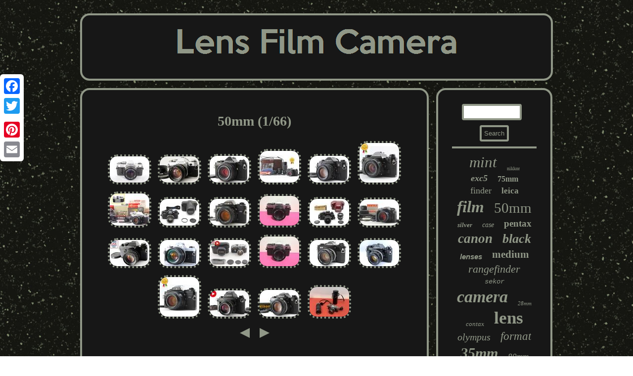

--- FILE ---
content_type: text/html
request_url: https://lensfilmcamera.com/t/50mm.htm
body_size: 3704
content:

<!DOCTYPE html>
	 	<html>
 	<head>  
<script type="text/javascript">var a2a_config = a2a_config || {};a2a_config.no_3p = 1;</script><SCRIPT src="//static.addtoany.com/menu/page.js" async type="text/javascript"></SCRIPT><script src="//static.addtoany.com/menu/page.js" type="text/javascript" async></script><SCRIPT type="text/javascript" async src="//static.addtoany.com/menu/page.js"></SCRIPT>	
	<link href="https://lensfilmcamera.com/jeme.css" type="text/css" rel="stylesheet"/>    
<script async type="text/javascript" src="https://lensfilmcamera.com/uaf.js"></script>
  
<meta name="viewport" content="width=device-width, initial-scale=1"/>
<title>50mm</title> 
 <meta http-equiv="content-type" content="text/html; charset=UTF-8"/>



<SCRIPT async type="text/javascript" src="https://lensfilmcamera.com/xeso.js"></SCRIPT>  </head>
	  



<body>
	 <div style="left:0px; top:150px;" class="a2a_kit a2a_kit_size_32 a2a_floating_style a2a_vertical_style">		<a class="a2a_button_facebook"></a>	 <a class="a2a_button_twitter"></a>	

   	<a class="a2a_button_google_plus"></a>  	 <a class="a2a_button_pinterest"></a>

 	<a class="a2a_button_email"></a>	 	
		
</div>

  		

<div  id="vyraqykywi">

  	 <div id="kyjawyw">
  	
<a href="https://lensfilmcamera.com/">	<img src="https://lensfilmcamera.com/lens_film_camera.gif" alt="Lens Film Camera"/>  </a> </div><div id="bonoja">  <div id="vyfedekyco">

 <div id="rebypyl"></div>

  	<h1>50mm (1/66)</h1>
<ul>
<li><a href="https://lensfilmcamera.com/canon_ae_1_35mm_slr_film_camera_with_50mm_f_1_8_lens_kit_refurbished_tested.htm" title="Canon AE-1 35mm SLR Film Camera with 50mm f/1.8 Lens Kit, Refurbished &amp; Tested"><img src="https://lensfilmcamera.com/pictures/Canon_AE_1_35mm_SLR_Film_Camera_with_50mm_f_1_8_Lens_Kit_Refurbished_Tested_01_moyu.jpg" alt="Canon AE-1 35mm SLR Film Camera with 50mm f/1.8 Lens Kit, Refurbished &amp; Tested"/></a></li>
<li><a href="https://lensfilmcamera.com/canon_ae_1_slr_35mm_film_camera_with_canon_lens_fd_50mm_f1_4_s_s_c_set_from_japan.htm" title="Canon AE-1 SLR 35mm Film Camera with Canon Lens FD 50mm F1.4 s. S. C. Set From Japan"><img src="https://lensfilmcamera.com/pictures/Canon_AE_1_SLR_35mm_Film_Camera_with_Canon_Lens_FD_50mm_F1_4_s_S_C_Set_From_Japan_01_drz.jpg" alt="Canon AE-1 SLR 35mm Film Camera with Canon Lens FD 50mm F1.4 s. S. C. Set From Japan"/></a></li>
<li><a href="https://lensfilmcamera.com/near_mint_pentax_me_black_35mm_slr_film_camera_smc_m_50mm_f1_7_lens_from_japan_2.htm" title="Near MINT Pentax ME Black 35mm SLR Film Camera SMC M 50mm F1.7 Lens From JAPAN"><img src="https://lensfilmcamera.com/pictures/Near_MINT_Pentax_ME_Black_35mm_SLR_Film_Camera_SMC_M_50mm_F1_7_Lens_From_JAPAN_01_zog.jpg" alt="Near MINT Pentax ME Black 35mm SLR Film Camera SMC M 50mm F1.7 Lens From JAPAN"/></a></li>
<li><a href="https://lensfilmcamera.com/4lens_top_mint_canon_a_1_35mm_film_camera_50mm_ff_4_28mm_35_70_70_200mm_japan.htm" title="4Lens Top MINT Canon A-1 35mm Film Camera 50mm Ff. 4 28mm 35-70 70-200mm JAPAN"><img src="https://lensfilmcamera.com/pictures/4Lens_Top_MINT_Canon_A_1_35mm_Film_Camera_50mm_Ff_4_28mm_35_70_70_200mm_JAPAN_01_hreq.jpg" alt="4Lens Top MINT Canon A-1 35mm Film Camera 50mm Ff. 4 28mm 35-70 70-200mm JAPAN"/></a></li>
<li><a href="https://lensfilmcamera.com/exc_5_canon_a_1_black_35mm_slr_film_camera_new_fd_50mm_f1_4_lens_from_japan.htm" title="EXC+5 Canon A-1 Black 35mm SLR Film Camera NEW FD 50mm F1.4 Lens FROM JAPAN"><img src="https://lensfilmcamera.com/pictures/EXC_5_Canon_A_1_Black_35mm_SLR_Film_Camera_NEW_FD_50mm_F1_4_Lens_FROM_JAPAN_01_izyc.jpg" alt="EXC+5 Canon A-1 Black 35mm SLR Film Camera NEW FD 50mm F1.4 Lens FROM JAPAN"/></a></li>
<li><a href="https://lensfilmcamera.com/near_mint_canon_ae_1_program_a2_black_slr_new_fd_nfd_50mm_f_1_8_from_japan.htm" title="NEAR MINT? Canon AE-1 Program A2 Black SLR New FD NFD 50mm F/1.8 From JAPAN"><img src="https://lensfilmcamera.com/pictures/NEAR_MINT_Canon_AE_1_Program_A2_Black_SLR_New_FD_NFD_50mm_F_1_8_From_JAPAN_01_sbpo.jpg" alt="NEAR MINT? Canon AE-1 Program A2 Black SLR New FD NFD 50mm F/1.8 From JAPAN"/></a></li>
<li><a href="https://lensfilmcamera.com/rare_mint_in_box_canon_ae_1_slr_35mm_film_camera_nfd_50mm_f1_8_lens_japan.htm" title="Rare MINT in Box Canon AE-1 SLR 35mm Film Camera + NFD 50mm f1.8 Lens JAPAN"><img src="https://lensfilmcamera.com/pictures/Rare_MINT_in_Box_Canon_AE_1_SLR_35mm_Film_Camera_NFD_50mm_f1_8_Lens_JAPAN_01_tkig.jpg" alt="Rare MINT in Box Canon AE-1 SLR 35mm Film Camera + NFD 50mm f1.8 Lens JAPAN"/></a></li>
<li><a href="https://lensfilmcamera.com/read_near_mint_olympus_om_4_35mm_slr_film_camera_50mm_f1_8_lens_from_japan.htm" title="Read NEAR MINT Olympus OM-4 35mm SLR Film Camera 50mm F1.8 Lens From JAPAN"><img src="https://lensfilmcamera.com/pictures/Read_NEAR_MINT_Olympus_OM_4_35mm_SLR_Film_Camera_50mm_F1_8_Lens_From_JAPAN_01_mizs.jpg" alt="Read NEAR MINT Olympus OM-4 35mm SLR Film Camera 50mm F1.8 Lens From JAPAN"/></a></li>
<li><a href="https://lensfilmcamera.com/n_mint_strap_minolta_new_x_700_35mm_film_camera_md_50mm_f1_4_lens_from_japan.htm" title="N MINT/ Strap Minolta New X-700 35mm Film Camera MD 50mm f1.4 Lens From JAPAN"><img src="https://lensfilmcamera.com/pictures/N_MINT_Strap_Minolta_New_X_700_35mm_Film_Camera_MD_50mm_f1_4_Lens_From_JAPAN_01_ror.jpg" alt="N MINT/ Strap Minolta New X-700 35mm Film Camera MD 50mm f1.4 Lens From JAPAN"/></a></li>
<li><a href="https://lensfilmcamera.com/canon_ae_1_35mm_slr_film_camera_with_50mm_fd_film_tested_working_great_3.htm" title="Canon AE-1 35mm SLR Film Camera With 50mm FD Film Tested &amp; Working Great"><img src="https://lensfilmcamera.com/pictures/Canon_AE_1_35mm_SLR_Film_Camera_With_50mm_FD_Film_Tested_Working_Great_01_clit.jpg" alt="Canon AE-1 35mm SLR Film Camera With 50mm FD Film Tested &amp; Working Great"/></a></li>
<li><a href="https://lensfilmcamera.com/2lensexc_5_nikon_f3_eye_level_slr_film_camera_ai_50mm_f1_4_36_72mm_f3_5_japan.htm" title="2LensExc+5 Nikon F3 Eye Level SLR Film Camera Ai 50mm F1.4 36-72mm F3.5 JAPAN"><img src="https://lensfilmcamera.com/pictures/2LensExc_5_Nikon_F3_Eye_Level_SLR_Film_Camera_Ai_50mm_F1_4_36_72mm_F3_5_JAPAN_01_spcx.jpg" alt="2LensExc+5 Nikon F3 Eye Level SLR Film Camera Ai 50mm F1.4 36-72mm F3.5 JAPAN"/></a></li>
<li><a href="https://lensfilmcamera.com/2lens_top_mint_pentax_mz_s_35mm_film_camera_fa_50mm_f1_4_28_70_f4_from_japan.htm" title="2Lens Top MINT Pentax MZ-S 35mm Film Camera FA 50mm F1.4 28-70 f4 From JAPAN"><img src="https://lensfilmcamera.com/pictures/2Lens_Top_MINT_Pentax_MZ_S_35mm_Film_Camera_FA_50mm_F1_4_28_70_f4_From_JAPAN_01_wk.jpg" alt="2Lens Top MINT Pentax MZ-S 35mm Film Camera FA 50mm F1.4 28-70 f4 From JAPAN"/></a></li>
<li><a href="https://lensfilmcamera.com/new_seal_n_mint_contax_139_quartz_film_camera_planar_50mm_f1_7_aej_japan_115.htm" title="New Seal N MINT Contax 139 Quartz Film Camera Planar 50mm f1.7 AEJ JAPAN #115"><img src="https://lensfilmcamera.com/pictures/New_Seal_N_MINT_Contax_139_Quartz_Film_Camera_Planar_50mm_f1_7_AEJ_JAPAN_115_01_ody.jpg" alt="New Seal N MINT Contax 139 Quartz Film Camera Planar 50mm f1.7 AEJ JAPAN #115"/></a></li>
<li><a href="https://lensfilmcamera.com/near_mint_pentax_mx_silve_slr_35mm_film_camera_smc_m_50mm_f1_7_lens_japan_5395.htm" title="Near MINT Pentax MX silve SLR 35mm Film Camera SMC M 50mm f1.7 Lens JAPAN#5395"><img src="https://lensfilmcamera.com/pictures/Near_MINT_Pentax_MX_silve_SLR_35mm_Film_Camera_SMC_M_50mm_f1_7_Lens_JAPAN_5395_01_hqzp.jpg" alt="Near MINT Pentax MX silve SLR 35mm Film Camera SMC M 50mm f1.7 Lens JAPAN#5395"/></a></li>
<li><a href="https://lensfilmcamera.com/cla_dmint_case_canon_model_7_film_camera_50mm_f1_4_lens_l39_ltm_from_japan.htm" title="CLA&#039;dMINT + Case Canon Model 7 Film Camera + 50mm f1.4 Lens L39 LTM From JAPAN"><img src="https://lensfilmcamera.com/pictures/CLA_dMINT_Case_Canon_Model_7_Film_Camera_50mm_f1_4_Lens_L39_LTM_From_JAPAN_01_vg.jpg" alt="CLA&#039;dMINT + Case Canon Model 7 Film Camera + 50mm f1.4 Lens L39 LTM From JAPAN"/></a></li>
<li><a href="https://lensfilmcamera.com/canon_ae_1_35mm_slr_film_camera_with_50mm_fd_film_tested_working_great_2.htm" title="Canon AE-1 35mm SLR Film Camera With 50mm FD Film Tested &amp; Working Great"><img src="https://lensfilmcamera.com/pictures/Canon_AE_1_35mm_SLR_Film_Camera_With_50mm_FD_Film_Tested_Working_Great_01_hphs.jpg" alt="Canon AE-1 35mm SLR Film Camera With 50mm FD Film Tested &amp; Working Great"/></a></li>
<li><a href="https://lensfilmcamera.com/near_mint_canon_ef_slr_35mm_film_camera_fd_50mm_f1_4_s_s_c_ssc_lens_japan_2.htm" title="NEAR MINT? Canon EF SLR 35mm Film Camera FD 50mm F1.4 S. S. C. SSC Lens Japan"><img src="https://lensfilmcamera.com/pictures/NEAR_MINT_Canon_EF_SLR_35mm_Film_Camera_FD_50mm_F1_4_S_S_C_SSC_Lens_Japan_01_rep.jpg" alt="NEAR MINT? Canon EF SLR 35mm Film Camera FD 50mm F1.4 S. S. C. SSC Lens Japan"/></a></li>
<li><a href="https://lensfilmcamera.com/canon_ae_1_program_black_near_mint_film_camera_new_fd_50mm_f1_8_lens_japan.htm" title="Canon AE-1 Program Black Near Mint Film Camera New FD 50mm F1.8 Lens Japan"><img src="https://lensfilmcamera.com/pictures/Canon_AE_1_Program_Black_Near_Mint_Film_Camera_New_FD_50mm_F1_8_Lens_Japan_01_aqqh.jpg" alt="Canon AE-1 Program Black Near Mint Film Camera New FD 50mm F1.8 Lens Japan"/></a></li>
<li><a href="https://lensfilmcamera.com/exc_5_minolta_new_x_700_black_film_camera_md_50mm_f_1_4_lens_from_japan.htm" title="EXC+5? Minolta New X-700 Black Film Camera MD 50mm F/1.4 Lens From JAPAN"><img src="https://lensfilmcamera.com/pictures/EXC_5_Minolta_New_X_700_Black_Film_Camera_MD_50mm_F_1_4_Lens_From_JAPAN_01_wtaz.jpg" alt="EXC+5? Minolta New X-700 Black Film Camera MD 50mm F/1.4 Lens From JAPAN"/></a></li>
<li><a href="https://lensfilmcamera.com/canon_new_f_1_ae_35mm_film_camera_nfd_50mm_f1_4_lens_japan_very_good_196.htm" title="Canon New F-1 AE 35mm Film Camera NFD 50mm f1.4 Lens JAPAN Very Good #196"><img src="https://lensfilmcamera.com/pictures/Canon_New_F_1_AE_35mm_Film_Camera_NFD_50mm_f1_4_Lens_JAPAN_Very_Good_196_01_ec.jpg" alt="Canon New F-1 AE 35mm Film Camera NFD 50mm f1.4 Lens JAPAN Very Good #196"/></a></li>
<li><a href="https://lensfilmcamera.com/near_mint_nikon_fm2_black_slr_35mm_film_camera_ai_50mm_f1_4_lens_from_japan.htm" title="NEAR MINT Nikon FM2 Black SLR 35mm Film Camera Ai 50mm F1.4 Lens From JAPAN"><img src="https://lensfilmcamera.com/pictures/NEAR_MINT_Nikon_FM2_Black_SLR_35mm_Film_Camera_Ai_50mm_F1_4_Lens_From_JAPAN_01_lhsz.jpg" alt="NEAR MINT Nikon FM2 Black SLR 35mm Film Camera Ai 50mm F1.4 Lens From JAPAN"/></a></li>
<li><a href="https://lensfilmcamera.com/canon_ftb_35mm_slr_film_camera_with_fd_50mm_f1_8_100_200mm_lens_kit.htm" title="Canon FTb 35mm SLR Film Camera with FD 50mm f1.8 + 100-200mm Lens Kit"><img src="https://lensfilmcamera.com/pictures/Canon_FTb_35mm_SLR_Film_Camera_with_FD_50mm_f1_8_100_200mm_Lens_Kit_01_vbzi.jpg" alt="Canon FTb 35mm SLR Film Camera with FD 50mm f1.8 + 100-200mm Lens Kit"/></a></li>
</ul>
<a href="https://lensfilmcamera.com/t/50mm_66.htm" id="vexezyni"></a><a href="https://lensfilmcamera.com/t/50mm_2.htm" id="monucogi"></a><div  style="margin:10px auto 0px auto" class="a2a_kit">    <a class="a2a_button_facebook_like" data-layout="button" data-action="like" data-show-faces="false" data-share="false"></a>  	  	 
  </div>  
 <div style="margin:10px auto;width:100px;" class="a2a_kit a2a_default_style">	<a class="a2a_button_facebook"></a>  
	  <a class="a2a_button_twitter"></a>  	<a class="a2a_button_google_plus"></a>
	 	 
<a class="a2a_button_pinterest"></a>  	
 
 	<a class="a2a_button_email"></a> 	 
		 </div>	   


 	 
  	 </div> <div id="qanapiheta">

<div id="pecevo"> 
 	
<hr/>	

 </div><div id="jigixe"></div>
 
 

<div id="pici">
	 

<a style="font-family:Albertus Medium;font-size:31px;font-weight:lighter;font-style:oblique;text-decoration:none" href="https://lensfilmcamera.com/t/mint.htm">mint</a><a style="font-family:Minion Web;font-size:10px;font-weight:lighter;font-style:normal;text-decoration:none" href="https://lensfilmcamera.com/t/nikkor.htm">nikkor</a><a style="font-family:Aardvark;font-size:18px;font-weight:bold;font-style:italic;text-decoration:none" href="https://lensfilmcamera.com/t/exc5.htm">exc5</a><a style="font-family:Small Fonts;font-size:16px;font-weight:bold;font-style:normal;text-decoration:none" href="https://lensfilmcamera.com/t/75mm.htm">75mm</a><a style="font-family:Brooklyn;font-size:18px;font-weight:lighter;font-style:normal;text-decoration:none" href="https://lensfilmcamera.com/t/finder.htm">finder</a><a style="font-family:Arial Black;font-size:17px;font-weight:bolder;font-style:normal;text-decoration:none" href="https://lensfilmcamera.com/t/leica.htm">leica</a><a style="font-family:Univers;font-size:33px;font-weight:bold;font-style:italic;text-decoration:none" href="https://lensfilmcamera.com/t/film.htm">film</a><a style="font-family:Donata;font-size:29px;font-weight:lighter;font-style:normal;text-decoration:none" href="https://lensfilmcamera.com/t/50mm.htm">50mm</a><a style="font-family:Verdana;font-size:13px;font-weight:bold;font-style:italic;text-decoration:none" href="https://lensfilmcamera.com/t/silver.htm">silver</a><a style="font-family:Bodoni MT Ultra Bold;font-size:14px;font-weight:lighter;font-style:oblique;text-decoration:none" href="https://lensfilmcamera.com/t/case.htm">case</a><a style="font-family:Algerian;font-size:19px;font-weight:bolder;font-style:normal;text-decoration:none" href="https://lensfilmcamera.com/t/pentax.htm">pentax</a><a style="font-family:Letter Gothic;font-size:27px;font-weight:bolder;font-style:oblique;text-decoration:none" href="https://lensfilmcamera.com/t/canon.htm">canon</a><a style="font-family:Brooklyn;font-size:26px;font-weight:bolder;font-style:oblique;text-decoration:none" href="https://lensfilmcamera.com/t/black.htm">black</a><a style="font-family:Helvetica;font-size:15px;font-weight:bolder;font-style:italic;text-decoration:none" href="https://lensfilmcamera.com/t/lenses.htm">lenses</a><a style="font-family:Garamond;font-size:21px;font-weight:bold;font-style:normal;text-decoration:none" href="https://lensfilmcamera.com/t/medium.htm">medium</a><a style="font-family:Fritzquad;font-size:22px;font-weight:lighter;font-style:italic;text-decoration:none" href="https://lensfilmcamera.com/t/rangefinder.htm">rangefinder</a><a style="font-family:Courier New;font-size:14px;font-weight:lighter;font-style:italic;text-decoration:none" href="https://lensfilmcamera.com/t/sekor.htm">sekor</a><a style="font-family:Algerian;font-size:34px;font-weight:bold;font-style:oblique;text-decoration:none" href="https://lensfilmcamera.com/t/camera.htm">camera</a><a style="font-family:Arial Narrow;font-size:11px;font-weight:normal;font-style:italic;text-decoration:none" href="https://lensfilmcamera.com/t/28mm.htm">28mm</a><a style="font-family:Arial MT Condensed Light;font-size:13px;font-weight:normal;font-style:oblique;text-decoration:none" href="https://lensfilmcamera.com/t/contax.htm">contax</a><a style="font-family:Chicago;font-size:35px;font-weight:bold;font-style:normal;text-decoration:none" href="https://lensfilmcamera.com/t/lens.htm">lens</a><a style="font-family:Carleton ;font-size:20px;font-weight:lighter;font-style:oblique;text-decoration:none" href="https://lensfilmcamera.com/t/olympus.htm">olympus</a><a style="font-family:Ner Berolina MT;font-size:23px;font-weight:lighter;font-style:italic;text-decoration:none" href="https://lensfilmcamera.com/t/format.htm">format</a><a style="font-family:Klang MT;font-size:30px;font-weight:bold;font-style:oblique;text-decoration:none" href="https://lensfilmcamera.com/t/35mm.htm">35mm</a><a style="font-family:Algerian;font-size:17px;font-weight:normal;font-style:oblique;text-decoration:none" href="https://lensfilmcamera.com/t/80mm.htm">80mm</a><a style="font-family:Albertus Extra Bold;font-size:32px;font-weight:normal;font-style:italic;text-decoration:none" href="https://lensfilmcamera.com/t/japan.htm">japan</a><a style="font-family:Merlin;font-size:15px;font-weight:bold;font-style:italic;text-decoration:none" href="https://lensfilmcamera.com/t/minolta.htm">minolta</a><a style="font-family:GilbertUltraBold;font-size:12px;font-weight:normal;font-style:italic;text-decoration:none" href="https://lensfilmcamera.com/t/ae_1.htm">ae-1</a><a style="font-family:Old English Text MT;font-size:16px;font-weight:normal;font-style:normal;text-decoration:none" href="https://lensfilmcamera.com/t/tested.htm">tested</a><a style="font-family:Geneva;font-size:12px;font-weight:lighter;font-style:oblique;text-decoration:none" href="https://lensfilmcamera.com/t/zuiko.htm">zuiko</a><a style="font-family:Albertus Extra Bold;font-size:11px;font-weight:normal;font-style:oblique;text-decoration:none" href="https://lensfilmcamera.com/t/back.htm">back</a><a style="font-family:New York;font-size:28px;font-weight:bolder;font-style:italic;text-decoration:none" href="https://lensfilmcamera.com/t/nikon.htm">nikon</a><a style="font-family:Braggadocio;font-size:25px;font-weight:lighter;font-style:italic;text-decoration:none" href="https://lensfilmcamera.com/t/mamiya.htm">mamiya</a><a style="font-family:Matura MT Script Capitals;font-size:19px;font-weight:lighter;font-style:italic;text-decoration:none" href="https://lensfilmcamera.com/t/hasselblad.htm">hasselblad</a><a style="font-family:Motor;font-size:24px;font-weight:lighter;font-style:oblique;text-decoration:none" href="https://lensfilmcamera.com/t/body.htm">body</a>	

</div> 

</div> 	</div> 
 		
	 <div id="buvuvaja">	<ul><li><a href="https://lensfilmcamera.com/">Home</a></li><li><a href="https://lensfilmcamera.com/archives.htm">Archives</a></li><li><a href="https://lensfilmcamera.com/contact_us.php">Contact Form</a></li><li><a href="https://lensfilmcamera.com/privacy_policies.htm">Privacy Policy Agreement</a></li><li><a href="https://lensfilmcamera.com/termsofservice.htm">Service Agreement</a></li></ul> 	
</div>
  

</div>


</body>


   

	 

</html>


	
